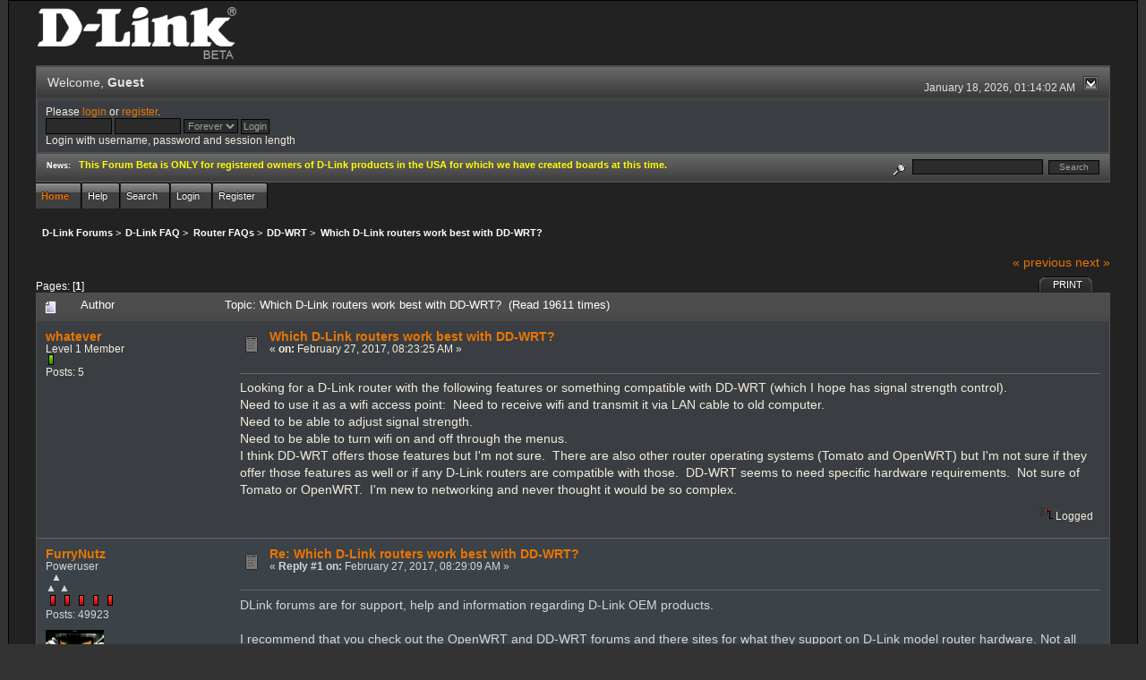

--- FILE ---
content_type: text/html; charset=ISO-8859-1
request_url: http://forums.dlink.com/index.php?PHPSESSID=2ibdijs0svb5n99jmte6g63c36&topic=66434.0
body_size: 5626
content:
<!DOCTYPE html PUBLIC "-//W3C//DTD XHTML 1.0 Transitional//EN" "http://www.w3.org/TR/xhtml1/DTD/xhtml1-transitional.dtd">
<html xmlns="http://www.w3.org/1999/xhtml"><head>
	<link rel="stylesheet" type="text/css" href="http://forums.dlink.com/Themes/blackrain_202/css/index.css?fin20" />
	<link rel="stylesheet" type="text/css" href="http://forums.dlink.com/Themes/blackrain_202/css/webkit.css" />
	<script type="text/javascript" src="http://forums.dlink.com/Themes/default/scripts/script.js?fin20"></script>
	<script type="text/javascript" src="http://forums.dlink.com/Themes/blackrain_202/scripts/jquery-1.6.4.min.js"></script>
	<script type="text/javascript" src="http://forums.dlink.com/Themes/blackrain_202/scripts/hoverIntent.js"></script>
	<script type="text/javascript" src="http://forums.dlink.com/Themes/blackrain_202/scripts/superfish.js"></script>
	<script type="text/javascript" src="http://forums.dlink.com/Themes/blackrain_202/scripts/theme.js?fin20"></script>
	<script type="text/javascript"><!-- // --><![CDATA[
		var smf_theme_url = "http://forums.dlink.com/Themes/blackrain_202";
		var smf_default_theme_url = "http://forums.dlink.com/Themes/default";
		var smf_images_url = "http://forums.dlink.com/Themes/blackrain_202/images";
		var smf_scripturl = "http://forums.dlink.com/index.php?PHPSESSID=2ibdijs0svb5n99jmte6g63c36&amp;";
		var smf_iso_case_folding = false;
		var smf_charset = "ISO-8859-1";
		var ajax_notification_text = "Loading...";
		var ajax_notification_cancel_text = "Cancel";
	// ]]></script>
	<meta http-equiv="Content-Type" content="text/html; charset=ISO-8859-1" />
	<meta name="description" content="Which D-Link routers work best with DD-WRT?" />
	<title>Which D-Link routers work best with DD-WRT?</title>
	<link rel="canonical" href="http://forums.dlink.com/index.php?topic=66434.0" />
	<link rel="help" href="http://forums.dlink.com/index.php?PHPSESSID=2ibdijs0svb5n99jmte6g63c36&amp;action=help" />
	<link rel="search" href="http://forums.dlink.com/index.php?PHPSESSID=2ibdijs0svb5n99jmte6g63c36&amp;action=search" />
	<link rel="contents" href="http://forums.dlink.com/index.php?PHPSESSID=2ibdijs0svb5n99jmte6g63c36&amp;" />
	<link rel="alternate" type="application/rss+xml" title="D-Link Forums - RSS" href="http://forums.dlink.com/index.php?PHPSESSID=2ibdijs0svb5n99jmte6g63c36&amp;type=rss;action=.xml" />
	<link rel="prev" href="http://forums.dlink.com/index.php?PHPSESSID=2ibdijs0svb5n99jmte6g63c36&amp;topic=66434.0;prev_next=prev" />
	<link rel="next" href="http://forums.dlink.com/index.php?PHPSESSID=2ibdijs0svb5n99jmte6g63c36&amp;topic=66434.0;prev_next=next" />
	<link rel="index" href="http://forums.dlink.com/index.php?PHPSESSID=2ibdijs0svb5n99jmte6g63c36&amp;board=610.0" />
<script type="text/javascript">
	$(document).ready(function() { 
	$("#tabs6").superfish(); 
	});
</script>
<script type="text/javascript">
	$(document).ready(function() { 
	$("ul.admin_menu").superfish(); 
	});
</script>
</head>
<body>
<div id="br_wrap">
	 <div id="outsideborder1">
		  <div id="insideborder1">
				<table width="100%" cellpadding="0" cellspacing="0" border="0">
					 <tr>
				<td>
				<a href="http://forums.dlink.com/index.php?PHPSESSID=2ibdijs0svb5n99jmte6g63c36&amp;" title=""><img src="http://forums.dlink.com/Themes/blackrain_202/images/dlink_beta_logo.png" style="cursor: pointer; margin: 2px; width: 222px; padding: 5px 0 5px 0; alt=""/></a>
				</td>
			</tr>
		</table>
	<div class="tborder">
		<div class="catbg" style="display: none;">
			<img class="floatright" id="smflogo" src="http://forums.dlink.com/Themes/blackrain_202/images/smflogo.png" alt="Simple Machines Forum" />
			<h1 id="forum_name">D-Link Forums
			</h1>
		</div>
		<ul id="greeting_section" class="reset titlebg2">
			<li id="time" class="smalltext floatright">
				January 18, 2026, 01:14:02 AM
				<img id="upshrink" src="http://forums.dlink.com/Themes/blackrain_202/images/upshrink.gif" alt="*" title="Shrink or expand the header." align="bottom" style="display: none;" />
			</li>
			<li id="name">Welcome, <em>Guest</em></li>
		</ul>
		<div id="user_section" class="bordercolor">
			<div class="windowbg2 clearfix">
				<script type="text/javascript" src="http://forums.dlink.com/Themes/default/scripts/sha1.js"></script>
				<form class="windowbg" id="guest_form" action="http://forums.dlink.com/index.php?PHPSESSID=2ibdijs0svb5n99jmte6g63c36&amp;action=login2" method="post" accept-charset="ISO-8859-1"  onsubmit="hashLoginPassword(this, '1dda368f39bee5b8cb4141639842ac1a');">
					Please <a href="http://forums.dlink.com/index.php?PHPSESSID=2ibdijs0svb5n99jmte6g63c36&amp;action=login">login</a> or <a href="http://forums.dlink.com/index.php?PHPSESSID=2ibdijs0svb5n99jmte6g63c36&amp;action=register">register</a>.<br />
					<input type="text" name="user" size="10" class="input_text" />
					<input type="password" name="passwrd" size="10" class="input_password" />
					<select name="cookielength">
						<option value="60">1 Hour</option>
						<option value="1440">1 Day</option>
						<option value="10080">1 Week</option>
						<option value="43200">1 Month</option>
						<option value="-1" selected="selected">Forever</option>
					</select>
					<input type="submit" value="Login" class="button_submit" /><br />
					Login with username, password and session length
					<input type="hidden" name="hash_passwrd" value="" />
				</form>
			</div>
		</div>
		<div id="news_section" class="titlebg2 clearfix">
			<form class="floatright" id="search_form" action="http://forums.dlink.com/index.php?PHPSESSID=2ibdijs0svb5n99jmte6g63c36&amp;action=search2" method="post" accept-charset="ISO-8859-1">
				<a href="http://forums.dlink.com/index.php?PHPSESSID=2ibdijs0svb5n99jmte6g63c36&amp;action=search;advanced" title="Advanced search"><img id="advsearch" src="http://forums.dlink.com/Themes/blackrain_202/images/filter.gif" align="middle" alt="Advanced search" /></a>
				<input type="text" name="search" value="" style="width: 140px;" class="input_text" />&nbsp;
				<input type="submit" name="submit" value="Search" style="width: 11ex;" class="button_submit" />
				<input type="hidden" name="advanced" value="0" />
				<input type="hidden" name="topic" value="66434" />
			</form>
			<div id="random_news"><h3>News:</h3><p><span style="color: yellow;" class="bbc_color"><strong>This Forum Beta is ONLY for registered owners of D-Link products in the USA for which we have created boards at this time.</strong></span></p></div>
		</div>
	</div>
	<script type="text/javascript"><!-- // --><![CDATA[
		var oMainHeaderToggle = new smc_Toggle({
			bToggleEnabled: true,
			bCurrentlyCollapsed: false,
			aSwappableContainers: [
				'user_section',
				'news_section'
			],
			aSwapImages: [
				{
					sId: 'upshrink',
					srcExpanded: smf_images_url + '/upshrink.gif',
					altExpanded: 'Shrink or expand the header.',
					srcCollapsed: smf_images_url + '/upshrink2.gif',
					altCollapsed: 'Shrink or expand the header.'
				}
			],
			oThemeOptions: {
				bUseThemeSettings: false,
				sOptionName: 'collapse_header',
				sSessionVar: 'edca45c8b',
				sSessionId: '1dda368f39bee5b8cb4141639842ac1a'
			},
			oCookieOptions: {
				bUseCookie: true,
				sCookieName: 'upshrink'
			}
		});
	// ]]></script>
		<ul id="tabs6">
				<li id="button_home">
					<a class="active " href="http://forums.dlink.com/index.php?PHPSESSID=2ibdijs0svb5n99jmte6g63c36&amp;"><span>Home</span></a>
				</li>
				<li id="button_help">
					<a class="" href="http://forums.dlink.com/index.php?PHPSESSID=2ibdijs0svb5n99jmte6g63c36&amp;action=help"><span>Help</span></a>
				</li>
				<li id="button_search">
					<a class="" href="http://forums.dlink.com/index.php?PHPSESSID=2ibdijs0svb5n99jmte6g63c36&amp;action=search"><span>Search</span></a>
				</li>
				<li id="button_login">
					<a class="" href="http://forums.dlink.com/index.php?PHPSESSID=2ibdijs0svb5n99jmte6g63c36&amp;action=login"><span>Login</span></a>
				</li>
				<li id="button_register">
					<a class="" href="http://forums.dlink.com/index.php?PHPSESSID=2ibdijs0svb5n99jmte6g63c36&amp;action=register"><span>Register</span></a>
				</li>
			</ul>
  <div style="clear: both;"></div>
	<ul class="linktree" id="linktree_upper">
		<li>
			<a href="http://forums.dlink.com/index.php?PHPSESSID=2ibdijs0svb5n99jmte6g63c36&amp;"><span>D-Link Forums</span></a> &gt;
		</li>
		<li>
			<a href="http://forums.dlink.com/index.php?PHPSESSID=2ibdijs0svb5n99jmte6g63c36&amp;#c56"><span>D-Link FAQ</span></a> &gt;
		</li>
		<li>
			<a href="http://forums.dlink.com/index.php?PHPSESSID=2ibdijs0svb5n99jmte6g63c36&amp;board=428.0"><span>Router FAQs</span></a> &gt;
		</li>
		<li>
			<a href="http://forums.dlink.com/index.php?PHPSESSID=2ibdijs0svb5n99jmte6g63c36&amp;board=610.0"><span>DD-WRT</span></a> &gt;
		</li>
		<li class="last">
			<a href="http://forums.dlink.com/index.php?PHPSESSID=2ibdijs0svb5n99jmte6g63c36&amp;topic=66434.0"><span>Which D-Link routers work best with DD-WRT?</span></a>
		</li>
	</ul>
	<div id="bodyarea">
<a id="top"></a>
<a id="msg279541"></a>
<div class="clearfix margintop" id="postbuttons">
	<div class="next"><a href="http://forums.dlink.com/index.php?PHPSESSID=2ibdijs0svb5n99jmte6g63c36&amp;topic=66434.0;prev_next=prev#new">&laquo; previous</a> <a href="http://forums.dlink.com/index.php?PHPSESSID=2ibdijs0svb5n99jmte6g63c36&amp;topic=66434.0;prev_next=next#new">next &raquo;</a></div>
	<div class="margintop middletext floatleft">Pages: [<strong>1</strong>] </div>
	<div class="nav floatright">
		<div class="buttonlist_bottom">
			<ul class="reset clearfix">
				<li class="last"><a class="button_strip_print" href="http://forums.dlink.com/index.php?PHPSESSID=2ibdijs0svb5n99jmte6g63c36&amp;action=printpage;topic=66434.0" rel="new_win nofollow"><span>Print</span></a></li>
			</ul>
		</div></div>
</div>
<div id="forumposts" class="tborder">
	<h3 class="catbg3">
		<img src="http://forums.dlink.com/Themes/blackrain_202/images/topic/normal_post.gif" align="bottom" alt="" />
		<span>Author</span>
		<span id="top_subject">Topic: Which D-Link routers work best with DD-WRT? &nbsp;(Read 19611 times)</span>
	</h3>
	<form action="http://forums.dlink.com/index.php?PHPSESSID=2ibdijs0svb5n99jmte6g63c36&amp;action=quickmod2;topic=66434.0" method="post" accept-charset="ISO-8859-1" name="quickModForm" id="quickModForm" style="margin: 0;" onsubmit="return oQuickModify.bInEditMode ? oQuickModify.modifySave('1dda368f39bee5b8cb4141639842ac1a', 'edca45c8b') : false">
		<div class="bordercolor">
			<div class="clearfix windowbg largepadding">
				<div class="floatleft poster">
					<h4><a href="http://forums.dlink.com/index.php?PHPSESSID=2ibdijs0svb5n99jmte6g63c36&amp;action=profile;u=96619" title="View the profile of whatever">whatever</a></h4>
					<ul class="reset smalltext" id="msg_279541_extra_info">
						<li>Level 1 Member</li>
						<li><img src="http://forums.dlink.com/Themes/blackrain_202/images/star.gif" alt="*" /></li>
						<li>Posts: 5</li>
						<li class="margintop">
							<ul class="reset nolist">
							</ul>
						</li>
					</ul>
				</div>
				<div class="postarea">
					<div class="flow_hidden">
						<div class="keyinfo">
							<div class="messageicon"><img src="http://forums.dlink.com/Themes/blackrain_202/images/post/xx.gif" alt="" border="0" /></div>
							<h5 id="subject_279541">
								<a href="http://forums.dlink.com/index.php?PHPSESSID=2ibdijs0svb5n99jmte6g63c36&amp;topic=66434.msg279541#msg279541" rel="nofollow">Which D-Link routers work best with DD-WRT?</a>
							</h5>
							<div class="smalltext">&#171; <strong> on:</strong> February 27, 2017, 08:23:25 AM &#187;</div>
							<div id="msg_279541_quick_mod"></div>
						</div>
					</div>
					<div class="post">
						<hr class="hrcolor" width="100%" size="1" />
						<div class="inner" id="msg_279541">Looking for a D-Link router with the following features or something compatible with DD-WRT (which I hope has signal strength control).<br />Need to use it as a wifi access point:&nbsp; Need to receive wifi and transmit it via LAN cable to old computer.<br />Need to be able to adjust signal strength.<br />Need to be able to turn wifi on and off through the menus.&nbsp; <br />I think DD-WRT offers those features but I&#039;m not sure.&nbsp; There are also other router operating systems (Tomato and OpenWRT) but I&#039;m not sure if they offer those features as well or if any D-Link routers are compatible with those.&nbsp; DD-WRT seems to need specific hardware requirements.&nbsp; Not sure of Tomato or OpenWRT.&nbsp; I&#039;m new to networking and never thought it would be so complex.&nbsp; </div>
					</div>
				</div>
				<div class="moderatorbar">
					<div class="smalltext floatleft" id="modified_279541">
					</div>
					<div class="smalltext largepadding floatright">
						<img src="http://forums.dlink.com/Themes/blackrain_202/images/ip.gif" alt="" border="0" />
						Logged
					</div>
				</div>
			</div>
		</div>
		<div class="bordercolor">
			<a id="msg279545"></a>
			<div class="clearfix topborder windowbg2 largepadding">
				<div class="floatleft poster">
					<h4><a href="http://forums.dlink.com/index.php?PHPSESSID=2ibdijs0svb5n99jmte6g63c36&amp;action=profile;u=17663" title="View the profile of FurryNutz">FurryNutz</a></h4>
					<ul class="reset smalltext" id="msg_279545_extra_info">
						<li>Poweruser</li>
						<li>  &#9650;<br>&#9650; &#9650;</li>
						<li><img src="http://forums.dlink.com/Themes/blackrain_202/images/staradmin_original.gif" alt="*" /><img src="http://forums.dlink.com/Themes/blackrain_202/images/staradmin_original.gif" alt="*" /><img src="http://forums.dlink.com/Themes/blackrain_202/images/staradmin_original.gif" alt="*" /><img src="http://forums.dlink.com/Themes/blackrain_202/images/staradmin_original.gif" alt="*" /><img src="http://forums.dlink.com/Themes/blackrain_202/images/staradmin_original.gif" alt="*" /></li>
						<li>Posts: 49923</li>
						<li class="margintop" style="overflow: auto;"><img class="avatar" src="http://forums.dlink.com/index.php?PHPSESSID=2ibdijs0svb5n99jmte6g63c36&amp;action=dlattach;attach=1933;type=avatar" alt="" /></li>
						<li class="margintop">D-Link Global Forum Moderator</li>
						<li class="margintop">
							<ul class="reset nolist">
								<li><a href="http://forums.dlink.com/index.php?PHPSESSID=2ibdijs0svb5n99jmte6g63c36&amp;topic=54498.0" title="Router Troubleshooting" target="_blank" class="new_win"><img src="http://forums.dlink.com/Themes/blackrain_202/images/www_sm.gif" alt="Router Troubleshooting" border="0" /></a></li>
							</ul>
						</li>
					</ul>
				</div>
				<div class="postarea">
					<div class="flow_hidden">
						<div class="keyinfo">
							<div class="messageicon"><img src="http://forums.dlink.com/Themes/blackrain_202/images/post/xx.gif" alt="" border="0" /></div>
							<h5 id="subject_279545">
								<a href="http://forums.dlink.com/index.php?PHPSESSID=2ibdijs0svb5n99jmte6g63c36&amp;topic=66434.msg279545#msg279545" rel="nofollow">Re: Which D-Link routers work best with DD-WRT?</a>
							</h5>
							<div class="smalltext">&#171; <strong>Reply #1 on:</strong> February 27, 2017, 08:29:09 AM &#187;</div>
							<div id="msg_279545_quick_mod"></div>
						</div>
					</div>
					<div class="post">
						<hr class="hrcolor" width="100%" size="1" />
						<div class="inner" id="msg_279545">DLink forums are for support, help and information regarding D-Link OEM products. <br /><br />I recommend that you check out the OpenWRT and DD-WRT forums and there sites for what they support on D-Link model router hardware. Not all routers support 3rd party FW. Most Broadcom based D-Link routers support 3rd party FW if those Mfrs develop it. <br /><br />I would check out DIR-868L, DGL-5500, DIR-825, DIR-810L or DIR-615 as prospects for 3rd party FW. </div>
					</div>
				</div>
				<div class="moderatorbar">
					<div class="smalltext floatleft" id="modified_279545">
					</div>
					<div class="smalltext largepadding floatright">
						<img src="http://forums.dlink.com/Themes/blackrain_202/images/ip.gif" alt="" border="0" />
						Logged
					</div>
					<div class="signature" id="msg_279545_signature">Cable: 1Gb/50Mb&gt;NetGear CM1200&gt;DIR-882&gt;HP 24pt Gb Switch. COVR-1202/2202/3902,DIR-2660/80,3xDGL-4500s,DIR-LX1870,857,835,827,815,890L,880L,868L,836L,810L,685,657,3x655s,645,628,601,DNR-202L,DNS-345,DCS-933L,936L,960L and 8000LH.</div>
				</div>
			</div>
		</div>
	</form>
</div>
<a id="lastPost"></a>
<div class="clearfix marginbottom" id="postbuttons_lower">
	<div class="nav floatright">
		<div class="buttonlist">
			<ul class="reset clearfix">
				<li class="last"><a class="button_strip_print" href="http://forums.dlink.com/index.php?PHPSESSID=2ibdijs0svb5n99jmte6g63c36&amp;action=printpage;topic=66434.0" rel="new_win nofollow"><span>Print</span></a></li>
			</ul>
		</div></div>
	<div class="middletext floatleft">Pages: [<strong>1</strong>] </div>
	<div class="clear"><a href="http://forums.dlink.com/index.php?PHPSESSID=2ibdijs0svb5n99jmte6g63c36&amp;topic=66434.0;prev_next=prev#new">&laquo; previous</a> <a href="http://forums.dlink.com/index.php?PHPSESSID=2ibdijs0svb5n99jmte6g63c36&amp;topic=66434.0;prev_next=next#new">next &raquo;</a></div>
</div>
	<ul class="linktree" id="linktree_lower">
		<li>
			<a href="http://forums.dlink.com/index.php?PHPSESSID=2ibdijs0svb5n99jmte6g63c36&amp;"><span>D-Link Forums</span></a> &gt;
		</li>
		<li>
			<a href="http://forums.dlink.com/index.php?PHPSESSID=2ibdijs0svb5n99jmte6g63c36&amp;#c56"><span>D-Link FAQ</span></a> &gt;
		</li>
		<li>
			<a href="http://forums.dlink.com/index.php?PHPSESSID=2ibdijs0svb5n99jmte6g63c36&amp;board=428.0"><span>Router FAQs</span></a> &gt;
		</li>
		<li>
			<a href="http://forums.dlink.com/index.php?PHPSESSID=2ibdijs0svb5n99jmte6g63c36&amp;board=610.0"><span>DD-WRT</span></a> &gt;
		</li>
		<li class="last">
			<a href="http://forums.dlink.com/index.php?PHPSESSID=2ibdijs0svb5n99jmte6g63c36&amp;topic=66434.0"><span>Which D-Link routers work best with DD-WRT?</span></a>
		</li>
	</ul>
<div id="moderationbuttons" class="clearfix"></div>
<div class="tborder">
	<div class="titlebg2" style="padding: 4px;" align="right" id="display_jump_to">&nbsp;</div>
</div><br />
<script type="text/javascript" src="http://forums.dlink.com/Themes/default/scripts/topic.js"></script>
<script type="text/javascript"><!-- // --><![CDATA[
	if ('XMLHttpRequest' in window)
	{
		var oQuickModify = new QuickModify({
			sScriptUrl: smf_scripturl,
			bShowModify: true,
			iTopicId: 66434,
			sTemplateBodyEdit: '\n\t\t\t\t<div id="quick_edit_body_container" style="width: 90%">\n\t\t\t\t\t<div id="error_box" style="padding: 4px;" class="error"><' + '/div>\n\t\t\t\t\t<textarea class="editor" name="message" rows="12" style="width: 100%;  margin-bottom: 10px;" tabindex="1">%body%<' + '/textarea><br />\n\t\t\t\t\t<input type="hidden" name="edca45c8b" value="1dda368f39bee5b8cb4141639842ac1a" />\n\t\t\t\t\t<input type="hidden" name="topic" value="66434" />\n\t\t\t\t\t<input type="hidden" name="msg" value="%msg_id%" />\n\t\t\t\t\t<div class="righttext">\n\t\t\t\t\t\t<input type="submit" name="post" value="Save" tabindex="2" onclick="return oQuickModify.modifySave(\'1dda368f39bee5b8cb4141639842ac1a\', \'edca45c8b\');" accesskey="s" class="button_submit" />&nbsp;&nbsp;<input type="submit" name="cancel" value="Cancel" tabindex="3" onclick="return oQuickModify.modifyCancel();" class="button_submit" />\n\t\t\t\t\t<' + '/div>\n\t\t\t\t<' + '/div>',
			sTemplateSubjectEdit: '<input type="text" style="width: 90%" name="subject" value="%subject%" size="80" maxlength="80" tabindex="4" class="input_text" />',
			sTemplateBodyNormal: '%body%',
			sTemplateSubjectNormal: '<a hr'+'ef="http://forums.dlink.com/index.php?PHPSESSID=2ibdijs0svb5n99jmte6g63c36&amp;'+'?topic=66434.msg%msg_id%#msg%msg_id%" rel="nofollow">%subject%<' + '/a>',
			sTemplateTopSubject: 'Topic: %subject% &nbsp;(Read 19611 times)',
			sErrorBorderStyle: '1px solid red'
		});

		aJumpTo[aJumpTo.length] = new JumpTo({
			sContainerId: "display_jump_to",
			sJumpToTemplate: "<label class=\"smalltext\" for=\"%select_id%\">Jump to:<" + "/label> %dropdown_list%",
			iCurBoardId: 610,
			iCurBoardChildLevel: 1,
			sCurBoardName: "DD-WRT",
			sBoardChildLevelIndicator: "==",
			sBoardPrefix: "=> ",
			sCatSeparator: "-----------------------------",
			sCatPrefix: "",
			sGoButtonLabel: "go"
		});

		aIconLists[aIconLists.length] = new IconList({
			sBackReference: "aIconLists[" + aIconLists.length + "]",
			sIconIdPrefix: "msg_icon_",
			sScriptUrl: smf_scripturl,
			bShowModify: true,
			iBoardId: 610,
			iTopicId: 66434,
			sSessionId: "1dda368f39bee5b8cb4141639842ac1a",
			sSessionVar: "edca45c8b",
			sLabelIconList: "Message Icon",
			sBoxBackground: "transparent",
			sBoxBackgroundHover: "#ffffff",
			iBoxBorderWidthHover: 1,
			sBoxBorderColorHover: "#adadad" ,
			sContainerBackground: "#ffffff",
			sContainerBorder: "1px solid #adadad",
			sItemBorder: "1px solid #ffffff",
			sItemBorderHover: "1px dotted gray",
			sItemBackground: "transparent",
			sItemBackgroundHover: "#e0e0f0"
		});
	}
	// ]]></script>
	</div>
	<div id="footerarea" class="headerpadding topmargin clearfix">
		<ul class="reset smalltext">
			<li class="copyright">
			<span class="smalltext" style="display: inline; visibility: visible; font-family: Verdana, Arial, sans-serif;"><a href="http://forums.dlink.com/index.php?PHPSESSID=2ibdijs0svb5n99jmte6g63c36&amp;action=credits" title="Simple Machines Forum" target="_blank" class="new_win">SMF 2.0.13</a> |
 <a href="http://www.simplemachines.org/about/smf/license.php" title="License" target="_blank" class="new_win">SMF &copy; 2016</a>, <a href="http://www.simplemachines.org" title="Simple Machines" target="_blank" class="new_win">Simple Machines</a>
			</span></li>
			<li><a id="button_xhtml" href="http://validator.w3.org/check?uri=referer" target="_blank" class="new_win" title="Valid XHTML 1.0!"><span>XHTML</span></a></li>
			<li><a id="button_rss" href="http://forums.dlink.com/index.php?PHPSESSID=2ibdijs0svb5n99jmte6g63c36&amp;action=.xml;type=rss" class="new_win"><span>RSS</span></a></li>
			<li class="last"><a id="button_wap2" href="http://forums.dlink.com/index.php?PHPSESSID=2ibdijs0svb5n99jmte6g63c36&amp;wap2" class="new_win"><span>WAP2</span></a></li>
		</ul>
<br class="clear" />
			<strong>BlackRain , 2006 by </strong><a href="http://www.jpr62.com/theme/index.php" target="_blank" title=""><b>Crip</b></a>
	</div>
</div>
	</div>
</div>
</body></html>